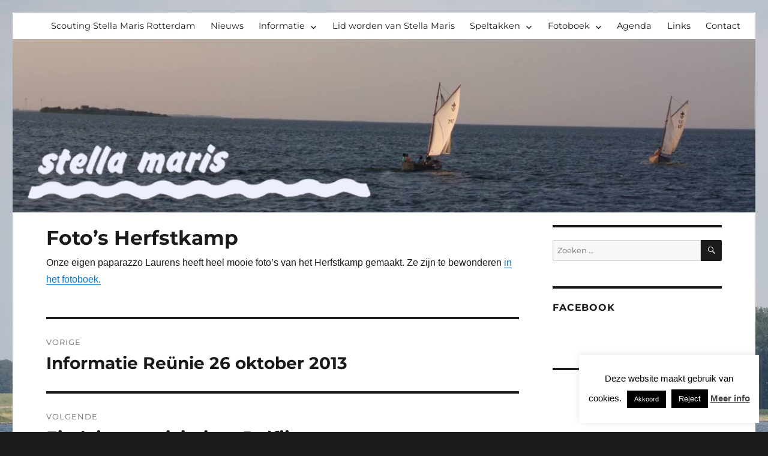

--- FILE ---
content_type: text/html; charset=UTF-8
request_url: https://www.stelmar2.nl/fotos-herfstkamp/
body_size: 15597
content:
<!DOCTYPE html>
<html lang="nl" class="no-js">
<head>
	<meta charset="UTF-8">
	<meta name="viewport" content="width=device-width, initial-scale=1">
	<meta name="apple-mobile-web-app-capable" content="yes">
	<meta name="apple-mobile-web-app-status-bar-style" content="black">
	<link rel="profile" href="http://gmpg.org/xfn/11">
		<script>(function(html){html.className = html.className.replace(/\bno-js\b/,'js')})(document.documentElement);</script>
<title>Foto&#8217;s Herfstkamp &#8211; Stella Maris</title>
    <style>
        #wpadminbar #wp-admin-bar-p404_free_top_button .ab-icon:before {
            content: "\f103";
            color: red;
            top: 2px;
        }
    </style>
<meta name='robots' content='max-image-preview:large' />
<link rel="alternate" type="application/rss+xml" title="Stella Maris &raquo; feed" href="https://www.stelmar2.nl/feed/" />
<link rel="alternate" type="application/rss+xml" title="Stella Maris &raquo; reactiesfeed" href="https://www.stelmar2.nl/comments/feed/" />
<script>
window._wpemojiSettings = {"baseUrl":"https:\/\/s.w.org\/images\/core\/emoji\/14.0.0\/72x72\/","ext":".png","svgUrl":"https:\/\/s.w.org\/images\/core\/emoji\/14.0.0\/svg\/","svgExt":".svg","source":{"concatemoji":"https:\/\/www.stelmar2.nl\/wp-includes\/js\/wp-emoji-release.min.js?ver=6.1.9"}};
/*! This file is auto-generated */
!function(e,a,t){var n,r,o,i=a.createElement("canvas"),p=i.getContext&&i.getContext("2d");function s(e,t){var a=String.fromCharCode,e=(p.clearRect(0,0,i.width,i.height),p.fillText(a.apply(this,e),0,0),i.toDataURL());return p.clearRect(0,0,i.width,i.height),p.fillText(a.apply(this,t),0,0),e===i.toDataURL()}function c(e){var t=a.createElement("script");t.src=e,t.defer=t.type="text/javascript",a.getElementsByTagName("head")[0].appendChild(t)}for(o=Array("flag","emoji"),t.supports={everything:!0,everythingExceptFlag:!0},r=0;r<o.length;r++)t.supports[o[r]]=function(e){if(p&&p.fillText)switch(p.textBaseline="top",p.font="600 32px Arial",e){case"flag":return s([127987,65039,8205,9895,65039],[127987,65039,8203,9895,65039])?!1:!s([55356,56826,55356,56819],[55356,56826,8203,55356,56819])&&!s([55356,57332,56128,56423,56128,56418,56128,56421,56128,56430,56128,56423,56128,56447],[55356,57332,8203,56128,56423,8203,56128,56418,8203,56128,56421,8203,56128,56430,8203,56128,56423,8203,56128,56447]);case"emoji":return!s([129777,127995,8205,129778,127999],[129777,127995,8203,129778,127999])}return!1}(o[r]),t.supports.everything=t.supports.everything&&t.supports[o[r]],"flag"!==o[r]&&(t.supports.everythingExceptFlag=t.supports.everythingExceptFlag&&t.supports[o[r]]);t.supports.everythingExceptFlag=t.supports.everythingExceptFlag&&!t.supports.flag,t.DOMReady=!1,t.readyCallback=function(){t.DOMReady=!0},t.supports.everything||(n=function(){t.readyCallback()},a.addEventListener?(a.addEventListener("DOMContentLoaded",n,!1),e.addEventListener("load",n,!1)):(e.attachEvent("onload",n),a.attachEvent("onreadystatechange",function(){"complete"===a.readyState&&t.readyCallback()})),(e=t.source||{}).concatemoji?c(e.concatemoji):e.wpemoji&&e.twemoji&&(c(e.twemoji),c(e.wpemoji)))}(window,document,window._wpemojiSettings);
</script>
<style>
img.wp-smiley,
img.emoji {
	display: inline !important;
	border: none !important;
	box-shadow: none !important;
	height: 1em !important;
	width: 1em !important;
	margin: 0 0.07em !important;
	vertical-align: -0.1em !important;
	background: none !important;
	padding: 0 !important;
}
</style>
	
<link rel='stylesheet' id='wp-block-library-css' href='https://www.stelmar2.nl/wp-includes/css/dist/block-library/style.min.css?ver=6.1.9' media='all' />
<style id='wp-block-library-theme-inline-css'>
.wp-block-audio figcaption{color:#555;font-size:13px;text-align:center}.is-dark-theme .wp-block-audio figcaption{color:hsla(0,0%,100%,.65)}.wp-block-audio{margin:0 0 1em}.wp-block-code{border:1px solid #ccc;border-radius:4px;font-family:Menlo,Consolas,monaco,monospace;padding:.8em 1em}.wp-block-embed figcaption{color:#555;font-size:13px;text-align:center}.is-dark-theme .wp-block-embed figcaption{color:hsla(0,0%,100%,.65)}.wp-block-embed{margin:0 0 1em}.blocks-gallery-caption{color:#555;font-size:13px;text-align:center}.is-dark-theme .blocks-gallery-caption{color:hsla(0,0%,100%,.65)}.wp-block-image figcaption{color:#555;font-size:13px;text-align:center}.is-dark-theme .wp-block-image figcaption{color:hsla(0,0%,100%,.65)}.wp-block-image{margin:0 0 1em}.wp-block-pullquote{border-top:4px solid;border-bottom:4px solid;margin-bottom:1.75em;color:currentColor}.wp-block-pullquote__citation,.wp-block-pullquote cite,.wp-block-pullquote footer{color:currentColor;text-transform:uppercase;font-size:.8125em;font-style:normal}.wp-block-quote{border-left:.25em solid;margin:0 0 1.75em;padding-left:1em}.wp-block-quote cite,.wp-block-quote footer{color:currentColor;font-size:.8125em;position:relative;font-style:normal}.wp-block-quote.has-text-align-right{border-left:none;border-right:.25em solid;padding-left:0;padding-right:1em}.wp-block-quote.has-text-align-center{border:none;padding-left:0}.wp-block-quote.is-large,.wp-block-quote.is-style-large,.wp-block-quote.is-style-plain{border:none}.wp-block-search .wp-block-search__label{font-weight:700}.wp-block-search__button{border:1px solid #ccc;padding:.375em .625em}:where(.wp-block-group.has-background){padding:1.25em 2.375em}.wp-block-separator.has-css-opacity{opacity:.4}.wp-block-separator{border:none;border-bottom:2px solid;margin-left:auto;margin-right:auto}.wp-block-separator.has-alpha-channel-opacity{opacity:1}.wp-block-separator:not(.is-style-wide):not(.is-style-dots){width:100px}.wp-block-separator.has-background:not(.is-style-dots){border-bottom:none;height:1px}.wp-block-separator.has-background:not(.is-style-wide):not(.is-style-dots){height:2px}.wp-block-table{margin:"0 0 1em 0"}.wp-block-table thead{border-bottom:3px solid}.wp-block-table tfoot{border-top:3px solid}.wp-block-table td,.wp-block-table th{word-break:normal}.wp-block-table figcaption{color:#555;font-size:13px;text-align:center}.is-dark-theme .wp-block-table figcaption{color:hsla(0,0%,100%,.65)}.wp-block-video figcaption{color:#555;font-size:13px;text-align:center}.is-dark-theme .wp-block-video figcaption{color:hsla(0,0%,100%,.65)}.wp-block-video{margin:0 0 1em}.wp-block-template-part.has-background{padding:1.25em 2.375em;margin-top:0;margin-bottom:0}
</style>
<link rel='stylesheet' id='classic-theme-styles-css' href='https://www.stelmar2.nl/wp-includes/css/classic-themes.min.css?ver=1' media='all' />
<style id='global-styles-inline-css'>
body{--wp--preset--color--black: #000000;--wp--preset--color--cyan-bluish-gray: #abb8c3;--wp--preset--color--white: #fff;--wp--preset--color--pale-pink: #f78da7;--wp--preset--color--vivid-red: #cf2e2e;--wp--preset--color--luminous-vivid-orange: #ff6900;--wp--preset--color--luminous-vivid-amber: #fcb900;--wp--preset--color--light-green-cyan: #7bdcb5;--wp--preset--color--vivid-green-cyan: #00d084;--wp--preset--color--pale-cyan-blue: #8ed1fc;--wp--preset--color--vivid-cyan-blue: #0693e3;--wp--preset--color--vivid-purple: #9b51e0;--wp--preset--color--dark-gray: #1a1a1a;--wp--preset--color--medium-gray: #686868;--wp--preset--color--light-gray: #e5e5e5;--wp--preset--color--blue-gray: #4d545c;--wp--preset--color--bright-blue: #007acc;--wp--preset--color--light-blue: #9adffd;--wp--preset--color--dark-brown: #402b30;--wp--preset--color--medium-brown: #774e24;--wp--preset--color--dark-red: #640c1f;--wp--preset--color--bright-red: #ff675f;--wp--preset--color--yellow: #ffef8e;--wp--preset--gradient--vivid-cyan-blue-to-vivid-purple: linear-gradient(135deg,rgba(6,147,227,1) 0%,rgb(155,81,224) 100%);--wp--preset--gradient--light-green-cyan-to-vivid-green-cyan: linear-gradient(135deg,rgb(122,220,180) 0%,rgb(0,208,130) 100%);--wp--preset--gradient--luminous-vivid-amber-to-luminous-vivid-orange: linear-gradient(135deg,rgba(252,185,0,1) 0%,rgba(255,105,0,1) 100%);--wp--preset--gradient--luminous-vivid-orange-to-vivid-red: linear-gradient(135deg,rgba(255,105,0,1) 0%,rgb(207,46,46) 100%);--wp--preset--gradient--very-light-gray-to-cyan-bluish-gray: linear-gradient(135deg,rgb(238,238,238) 0%,rgb(169,184,195) 100%);--wp--preset--gradient--cool-to-warm-spectrum: linear-gradient(135deg,rgb(74,234,220) 0%,rgb(151,120,209) 20%,rgb(207,42,186) 40%,rgb(238,44,130) 60%,rgb(251,105,98) 80%,rgb(254,248,76) 100%);--wp--preset--gradient--blush-light-purple: linear-gradient(135deg,rgb(255,206,236) 0%,rgb(152,150,240) 100%);--wp--preset--gradient--blush-bordeaux: linear-gradient(135deg,rgb(254,205,165) 0%,rgb(254,45,45) 50%,rgb(107,0,62) 100%);--wp--preset--gradient--luminous-dusk: linear-gradient(135deg,rgb(255,203,112) 0%,rgb(199,81,192) 50%,rgb(65,88,208) 100%);--wp--preset--gradient--pale-ocean: linear-gradient(135deg,rgb(255,245,203) 0%,rgb(182,227,212) 50%,rgb(51,167,181) 100%);--wp--preset--gradient--electric-grass: linear-gradient(135deg,rgb(202,248,128) 0%,rgb(113,206,126) 100%);--wp--preset--gradient--midnight: linear-gradient(135deg,rgb(2,3,129) 0%,rgb(40,116,252) 100%);--wp--preset--duotone--dark-grayscale: url('#wp-duotone-dark-grayscale');--wp--preset--duotone--grayscale: url('#wp-duotone-grayscale');--wp--preset--duotone--purple-yellow: url('#wp-duotone-purple-yellow');--wp--preset--duotone--blue-red: url('#wp-duotone-blue-red');--wp--preset--duotone--midnight: url('#wp-duotone-midnight');--wp--preset--duotone--magenta-yellow: url('#wp-duotone-magenta-yellow');--wp--preset--duotone--purple-green: url('#wp-duotone-purple-green');--wp--preset--duotone--blue-orange: url('#wp-duotone-blue-orange');--wp--preset--font-size--small: 13px;--wp--preset--font-size--medium: 20px;--wp--preset--font-size--large: 36px;--wp--preset--font-size--x-large: 42px;--wp--preset--spacing--20: 0.44rem;--wp--preset--spacing--30: 0.67rem;--wp--preset--spacing--40: 1rem;--wp--preset--spacing--50: 1.5rem;--wp--preset--spacing--60: 2.25rem;--wp--preset--spacing--70: 3.38rem;--wp--preset--spacing--80: 5.06rem;}:where(.is-layout-flex){gap: 0.5em;}body .is-layout-flow > .alignleft{float: left;margin-inline-start: 0;margin-inline-end: 2em;}body .is-layout-flow > .alignright{float: right;margin-inline-start: 2em;margin-inline-end: 0;}body .is-layout-flow > .aligncenter{margin-left: auto !important;margin-right: auto !important;}body .is-layout-constrained > .alignleft{float: left;margin-inline-start: 0;margin-inline-end: 2em;}body .is-layout-constrained > .alignright{float: right;margin-inline-start: 2em;margin-inline-end: 0;}body .is-layout-constrained > .aligncenter{margin-left: auto !important;margin-right: auto !important;}body .is-layout-constrained > :where(:not(.alignleft):not(.alignright):not(.alignfull)){max-width: var(--wp--style--global--content-size);margin-left: auto !important;margin-right: auto !important;}body .is-layout-constrained > .alignwide{max-width: var(--wp--style--global--wide-size);}body .is-layout-flex{display: flex;}body .is-layout-flex{flex-wrap: wrap;align-items: center;}body .is-layout-flex > *{margin: 0;}:where(.wp-block-columns.is-layout-flex){gap: 2em;}.has-black-color{color: var(--wp--preset--color--black) !important;}.has-cyan-bluish-gray-color{color: var(--wp--preset--color--cyan-bluish-gray) !important;}.has-white-color{color: var(--wp--preset--color--white) !important;}.has-pale-pink-color{color: var(--wp--preset--color--pale-pink) !important;}.has-vivid-red-color{color: var(--wp--preset--color--vivid-red) !important;}.has-luminous-vivid-orange-color{color: var(--wp--preset--color--luminous-vivid-orange) !important;}.has-luminous-vivid-amber-color{color: var(--wp--preset--color--luminous-vivid-amber) !important;}.has-light-green-cyan-color{color: var(--wp--preset--color--light-green-cyan) !important;}.has-vivid-green-cyan-color{color: var(--wp--preset--color--vivid-green-cyan) !important;}.has-pale-cyan-blue-color{color: var(--wp--preset--color--pale-cyan-blue) !important;}.has-vivid-cyan-blue-color{color: var(--wp--preset--color--vivid-cyan-blue) !important;}.has-vivid-purple-color{color: var(--wp--preset--color--vivid-purple) !important;}.has-black-background-color{background-color: var(--wp--preset--color--black) !important;}.has-cyan-bluish-gray-background-color{background-color: var(--wp--preset--color--cyan-bluish-gray) !important;}.has-white-background-color{background-color: var(--wp--preset--color--white) !important;}.has-pale-pink-background-color{background-color: var(--wp--preset--color--pale-pink) !important;}.has-vivid-red-background-color{background-color: var(--wp--preset--color--vivid-red) !important;}.has-luminous-vivid-orange-background-color{background-color: var(--wp--preset--color--luminous-vivid-orange) !important;}.has-luminous-vivid-amber-background-color{background-color: var(--wp--preset--color--luminous-vivid-amber) !important;}.has-light-green-cyan-background-color{background-color: var(--wp--preset--color--light-green-cyan) !important;}.has-vivid-green-cyan-background-color{background-color: var(--wp--preset--color--vivid-green-cyan) !important;}.has-pale-cyan-blue-background-color{background-color: var(--wp--preset--color--pale-cyan-blue) !important;}.has-vivid-cyan-blue-background-color{background-color: var(--wp--preset--color--vivid-cyan-blue) !important;}.has-vivid-purple-background-color{background-color: var(--wp--preset--color--vivid-purple) !important;}.has-black-border-color{border-color: var(--wp--preset--color--black) !important;}.has-cyan-bluish-gray-border-color{border-color: var(--wp--preset--color--cyan-bluish-gray) !important;}.has-white-border-color{border-color: var(--wp--preset--color--white) !important;}.has-pale-pink-border-color{border-color: var(--wp--preset--color--pale-pink) !important;}.has-vivid-red-border-color{border-color: var(--wp--preset--color--vivid-red) !important;}.has-luminous-vivid-orange-border-color{border-color: var(--wp--preset--color--luminous-vivid-orange) !important;}.has-luminous-vivid-amber-border-color{border-color: var(--wp--preset--color--luminous-vivid-amber) !important;}.has-light-green-cyan-border-color{border-color: var(--wp--preset--color--light-green-cyan) !important;}.has-vivid-green-cyan-border-color{border-color: var(--wp--preset--color--vivid-green-cyan) !important;}.has-pale-cyan-blue-border-color{border-color: var(--wp--preset--color--pale-cyan-blue) !important;}.has-vivid-cyan-blue-border-color{border-color: var(--wp--preset--color--vivid-cyan-blue) !important;}.has-vivid-purple-border-color{border-color: var(--wp--preset--color--vivid-purple) !important;}.has-vivid-cyan-blue-to-vivid-purple-gradient-background{background: var(--wp--preset--gradient--vivid-cyan-blue-to-vivid-purple) !important;}.has-light-green-cyan-to-vivid-green-cyan-gradient-background{background: var(--wp--preset--gradient--light-green-cyan-to-vivid-green-cyan) !important;}.has-luminous-vivid-amber-to-luminous-vivid-orange-gradient-background{background: var(--wp--preset--gradient--luminous-vivid-amber-to-luminous-vivid-orange) !important;}.has-luminous-vivid-orange-to-vivid-red-gradient-background{background: var(--wp--preset--gradient--luminous-vivid-orange-to-vivid-red) !important;}.has-very-light-gray-to-cyan-bluish-gray-gradient-background{background: var(--wp--preset--gradient--very-light-gray-to-cyan-bluish-gray) !important;}.has-cool-to-warm-spectrum-gradient-background{background: var(--wp--preset--gradient--cool-to-warm-spectrum) !important;}.has-blush-light-purple-gradient-background{background: var(--wp--preset--gradient--blush-light-purple) !important;}.has-blush-bordeaux-gradient-background{background: var(--wp--preset--gradient--blush-bordeaux) !important;}.has-luminous-dusk-gradient-background{background: var(--wp--preset--gradient--luminous-dusk) !important;}.has-pale-ocean-gradient-background{background: var(--wp--preset--gradient--pale-ocean) !important;}.has-electric-grass-gradient-background{background: var(--wp--preset--gradient--electric-grass) !important;}.has-midnight-gradient-background{background: var(--wp--preset--gradient--midnight) !important;}.has-small-font-size{font-size: var(--wp--preset--font-size--small) !important;}.has-medium-font-size{font-size: var(--wp--preset--font-size--medium) !important;}.has-large-font-size{font-size: var(--wp--preset--font-size--large) !important;}.has-x-large-font-size{font-size: var(--wp--preset--font-size--x-large) !important;}
.wp-block-navigation a:where(:not(.wp-element-button)){color: inherit;}
:where(.wp-block-columns.is-layout-flex){gap: 2em;}
.wp-block-pullquote{font-size: 1.5em;line-height: 1.6;}
</style>
<link rel='stylesheet' id='cookie-law-info-css' href='https://www.stelmar2.nl/wp-content/plugins/cookie-law-info/legacy/public/css/cookie-law-info-public.css?ver=3.2.10' media='all' />
<link rel='stylesheet' id='cookie-law-info-gdpr-css' href='https://www.stelmar2.nl/wp-content/plugins/cookie-law-info/legacy/public/css/cookie-law-info-gdpr.css?ver=3.2.10' media='all' />
<link rel='stylesheet' id='wsl-widget-css' href='https://www.stelmar2.nl/wp-content/plugins/wordpress-social-login/assets/css/style.css?ver=6.1.9' media='all' />
<link rel='stylesheet' id='cff-css' href='https://www.stelmar2.nl/wp-content/plugins/custom-facebook-feed/assets/css/cff-style.min.css?ver=4.3.2' media='all' />
<link rel='stylesheet' id='sb-font-awesome-css' href='https://www.stelmar2.nl/wp-content/plugins/custom-facebook-feed/assets/css/font-awesome.min.css?ver=4.7.0' media='all' />
<link rel='stylesheet' id='twentysixteen-fonts-css' href='https://www.stelmar2.nl/wp-content/themes/twentysixteen/fonts/merriweather-plus-montserrat-plus-inconsolata.css?ver=20230328' media='all' />
<link rel='stylesheet' id='genericons-css' href='https://www.stelmar2.nl/wp-content/themes/twentysixteen/genericons/genericons.css?ver=20201208' media='all' />
<link rel='stylesheet' id='twentysixteen-style-css' href='https://www.stelmar2.nl/wp-content/themes/stellamaris2/style.css?ver=20250415' media='all' />
<link rel='stylesheet' id='twentysixteen-block-style-css' href='https://www.stelmar2.nl/wp-content/themes/twentysixteen/css/blocks.css?ver=20240817' media='all' />
<!--[if lt IE 10]>
<link rel='stylesheet' id='twentysixteen-ie-css' href='https://www.stelmar2.nl/wp-content/themes/twentysixteen/css/ie.css?ver=20170530' media='all' />
<![endif]-->
<!--[if lt IE 9]>
<link rel='stylesheet' id='twentysixteen-ie8-css' href='https://www.stelmar2.nl/wp-content/themes/twentysixteen/css/ie8.css?ver=20170530' media='all' />
<![endif]-->
<!--[if lt IE 8]>
<link rel='stylesheet' id='twentysixteen-ie7-css' href='https://www.stelmar2.nl/wp-content/themes/twentysixteen/css/ie7.css?ver=20170530' media='all' />
<![endif]-->
<style id='akismet-widget-style-inline-css'>

			.a-stats {
				--akismet-color-mid-green: #357b49;
				--akismet-color-white: #fff;
				--akismet-color-light-grey: #f6f7f7;

				max-width: 350px;
				width: auto;
			}

			.a-stats * {
				all: unset;
				box-sizing: border-box;
			}

			.a-stats strong {
				font-weight: 600;
			}

			.a-stats a.a-stats__link,
			.a-stats a.a-stats__link:visited,
			.a-stats a.a-stats__link:active {
				background: var(--akismet-color-mid-green);
				border: none;
				box-shadow: none;
				border-radius: 8px;
				color: var(--akismet-color-white);
				cursor: pointer;
				display: block;
				font-family: -apple-system, BlinkMacSystemFont, 'Segoe UI', 'Roboto', 'Oxygen-Sans', 'Ubuntu', 'Cantarell', 'Helvetica Neue', sans-serif;
				font-weight: 500;
				padding: 12px;
				text-align: center;
				text-decoration: none;
				transition: all 0.2s ease;
			}

			/* Extra specificity to deal with TwentyTwentyOne focus style */
			.widget .a-stats a.a-stats__link:focus {
				background: var(--akismet-color-mid-green);
				color: var(--akismet-color-white);
				text-decoration: none;
			}

			.a-stats a.a-stats__link:hover {
				filter: brightness(110%);
				box-shadow: 0 4px 12px rgba(0, 0, 0, 0.06), 0 0 2px rgba(0, 0, 0, 0.16);
			}

			.a-stats .count {
				color: var(--akismet-color-white);
				display: block;
				font-size: 1.5em;
				line-height: 1.4;
				padding: 0 13px;
				white-space: nowrap;
			}
		
</style>
<link rel='stylesheet' id='simcal-qtip-css' href='https://www.stelmar2.nl/wp-content/plugins/google-calendar-events/assets/generated/vendor/jquery.qtip.min.css?ver=3.5.3' media='all' />
<link rel='stylesheet' id='simcal-default-calendar-grid-css' href='https://www.stelmar2.nl/wp-content/plugins/google-calendar-events/assets/generated/default-calendar-grid.min.css?ver=3.5.3' media='all' />
<link rel='stylesheet' id='simcal-default-calendar-list-css' href='https://www.stelmar2.nl/wp-content/plugins/google-calendar-events/assets/generated/default-calendar-list.min.css?ver=3.5.3' media='all' />
<link rel='stylesheet' id='photonic-slider-css' href='https://www.stelmar2.nl/wp-content/plugins/photonic/include/ext/splide/splide.min.css?ver=20230614-91854' media='all' />
<link rel='stylesheet' id='photonic-lightbox-css' href='https://www.stelmar2.nl/wp-content/plugins/photonic/include/ext/baguettebox/baguettebox.min.css?ver=20230614-91854' media='all' />
<link rel='stylesheet' id='photonic-css' href='https://www.stelmar2.nl/wp-content/plugins/photonic/include/css/front-end/core/photonic.min.css?ver=20230614-91854' media='all' />
<style id='photonic-inline-css'>
/* Retrieved from saved CSS */
.photonic-panel { background:  rgb(17,17,17)  !important;

	border-top: none;
	border-right: none;
	border-bottom: none;
	border-left: none;
 }
.photonic-flickr-stream .photonic-pad-photosets { margin: 10px; }
.photonic-flickr-stream .photonic-pad-galleries { margin: 10px; }
.photonic-flickr-stream .photonic-pad-photos { padding: 5px 10px; }
.photonic-google-stream .photonic-pad-photos { padding: 5px 15px; }
.photonic-zenfolio-stream .photonic-pad-photos { padding: 5px 10px; }
.photonic-zenfolio-stream .photonic-pad-photosets { margin: 5px 10px; }
.photonic-instagram-stream .photonic-pad-photos { padding: 5px 15px; }
.photonic-smug-stream .photonic-pad-albums { margin: 10px; }
.photonic-smug-stream .photonic-pad-photos { padding: 5px 10px; }
.photonic-random-layout .photonic-thumb { padding: 2px}
.photonic-masonry-layout .photonic-thumb { padding: 2px}
.photonic-mosaic-layout .photonic-thumb { padding: 2px}

</style>
<script src='https://www.stelmar2.nl/wp-includes/js/jquery/jquery.min.js?ver=3.6.1' id='jquery-core-js'></script>
<script src='https://www.stelmar2.nl/wp-includes/js/jquery/jquery-migrate.min.js?ver=3.3.2' id='jquery-migrate-js'></script>
<script id='cookie-law-info-js-extra'>
var Cli_Data = {"nn_cookie_ids":[],"cookielist":[],"non_necessary_cookies":[],"ccpaEnabled":"","ccpaRegionBased":"","ccpaBarEnabled":"","strictlyEnabled":["necessary","obligatoire"],"ccpaType":"gdpr","js_blocking":"","custom_integration":"","triggerDomRefresh":"","secure_cookies":""};
var cli_cookiebar_settings = {"animate_speed_hide":"500","animate_speed_show":"500","background":"#fff","border":"#444","border_on":"","button_1_button_colour":"#000","button_1_button_hover":"#000000","button_1_link_colour":"#fff","button_1_as_button":"1","button_1_new_win":"","button_2_button_colour":"#333","button_2_button_hover":"#292929","button_2_link_colour":"#444","button_2_as_button":"","button_2_hidebar":"","button_3_button_colour":"#000","button_3_button_hover":"#000000","button_3_link_colour":"#fff","button_3_as_button":"1","button_3_new_win":"","button_4_button_colour":"#000","button_4_button_hover":"#000000","button_4_link_colour":"#fff","button_4_as_button":"1","button_7_button_colour":"#61a229","button_7_button_hover":"#4e8221","button_7_link_colour":"#fff","button_7_as_button":"1","button_7_new_win":"","font_family":"inherit","header_fix":"","notify_animate_hide":"","notify_animate_show":"","notify_div_id":"#cookie-law-info-bar","notify_position_horizontal":"right","notify_position_vertical":"bottom","scroll_close":"","scroll_close_reload":"","accept_close_reload":"","reject_close_reload":"","showagain_tab":"","showagain_background":"#fff","showagain_border":"#000","showagain_div_id":"#cookie-law-info-again","showagain_x_position":"0px","text":"#000","show_once_yn":"","show_once":"10000","logging_on":"","as_popup":"","popup_overlay":"1","bar_heading_text":"","cookie_bar_as":"widget","popup_showagain_position":"bottom-right","widget_position":"right"};
var log_object = {"ajax_url":"https:\/\/www.stelmar2.nl\/wp-admin\/admin-ajax.php"};
</script>
<script src='https://www.stelmar2.nl/wp-content/plugins/cookie-law-info/legacy/public/js/cookie-law-info-public.js?ver=3.2.10' id='cookie-law-info-js'></script>
<!--[if lt IE 9]>
<script src='https://www.stelmar2.nl/wp-content/themes/twentysixteen/js/html5.js?ver=3.7.3' id='twentysixteen-html5-js'></script>
<![endif]-->
<link rel="https://api.w.org/" href="https://www.stelmar2.nl/wp-json/" /><link rel="alternate" type="application/json" href="https://www.stelmar2.nl/wp-json/wp/v2/posts/1439" /><link rel="EditURI" type="application/rsd+xml" title="RSD" href="https://www.stelmar2.nl/xmlrpc.php?rsd" />
<link rel="wlwmanifest" type="application/wlwmanifest+xml" href="https://www.stelmar2.nl/wp-includes/wlwmanifest.xml" />
<meta name="generator" content="WordPress 6.1.9" />
<link rel="canonical" href="https://www.stelmar2.nl/fotos-herfstkamp/" />
<link rel='shortlink' href='https://www.stelmar2.nl/?p=1439' />
<link rel="alternate" type="application/json+oembed" href="https://www.stelmar2.nl/wp-json/oembed/1.0/embed?url=https%3A%2F%2Fwww.stelmar2.nl%2Ffotos-herfstkamp%2F" />
<link rel="alternate" type="text/xml+oembed" href="https://www.stelmar2.nl/wp-json/oembed/1.0/embed?url=https%3A%2F%2Fwww.stelmar2.nl%2Ffotos-herfstkamp%2F&#038;format=xml" />
<style> .entry-footer .byline{ display:none !important; } </style><style> .entry-meta .byline{ display:none !important; } </style><style> .entry-footer .posted-on{ display:none !important; } </style><style> .entry-meta .entry-date{ display:none !important; } </style><style> .entry-meta .date{ display:none !important; } </style><style> .entry-footer .cat-links{ display:none !important; } </style><style> .entry-meta .cat-links{ display:none !important; } </style><style> .entry-meta .categories-links{ display:none !important; } </style><style> .entry-footer .comments-link{ display:none !important; } </style><style> .entry-meta .comments-link{ display:none !important; } </style><style> .entry-footer .edit-link{ display:none !important; } </style><style> .entry-meta .edit-link{ display:none !important; } </style>		<style type="text/css" id="twentysixteen-header-css">
		.site-branding {
			margin: 0 auto 0 0;
		}

		.site-branding .site-title,
		.site-description {
			clip-path: inset(50%);
			position: absolute;
		}
		</style>
		<style id="custom-background-css">
body.custom-background { background-image: url("https://www.stelmar2.nl/wp-content/uploads/IMG_4782.CR2_-4.jpg"); background-position: left top; background-size: auto; background-repeat: repeat; background-attachment: fixed; }
</style>
	<link rel="icon" href="https://www.stelmar2.nl/wp-content/uploads/cropped-Untitled-32x32.png" sizes="32x32" />
<link rel="icon" href="https://www.stelmar2.nl/wp-content/uploads/cropped-Untitled-192x192.png" sizes="192x192" />
<link rel="apple-touch-icon" href="https://www.stelmar2.nl/wp-content/uploads/cropped-Untitled-180x180.png" />
<meta name="msapplication-TileImage" content="https://www.stelmar2.nl/wp-content/uploads/cropped-Untitled-270x270.png" />
		<style id="wp-custom-css">
			/*
Welkom bij aangepaste CSS!

Om te zien hoe CSS in elkaar steekt, ga je naar http://wp.me/PEmnE-Bt
*/		</style>
		</head>

<body class="post-template-default single single-post postid-1439 single-format-standard custom-background wp-embed-responsive custom-background-image group-blog">

<div id="fb-root"></div>
<script>(function(d, s, id) {
  var js, fjs = d.getElementsByTagName(s)[0];
  if (d.getElementById(id)) return;
  js = d.createElement(s); js.id = id;
  js.src = "//connect.facebook.net/nl_NL/sdk.js#xfbml=1&version=v2.5&appId=351240101656087";
  fjs.parentNode.insertBefore(js, fjs);
}(document, 'script', 'facebook-jssdk'));</script>

<div id="page" class="site">
	<div class="site-inner">
		<a class="skip-link screen-reader-text" href="#content">Ga naar de inhoud</a>

		<header id="masthead" class="site-header" role="banner">
			<div class="site-header-main">
				<div class="site-branding">
											<p class="site-title"><a href="https://www.stelmar2.nl/" rel="home">Stella Maris</a></p>
											<p class="site-description">Scoutinggroep Stella Maris Rotterdam</p>
									</div><!-- .site-branding -->

									<button id="menu-toggle" class="menu-toggle">Menu</button>

					<div id="site-header-menu" class="site-header-menu">
													<nav id="site-navigation" class="main-navigation" role="navigation" aria-label="Primair menu">
								<div class="menu-standaard-container"><ul id="menu-standaard" class="primary-menu"><li id="menu-item-3387" class="menu-item menu-item-type-post_type menu-item-object-page menu-item-home menu-item-3387"><a href="https://www.stelmar2.nl/">Scouting Stella Maris Rotterdam</a></li>
<li id="menu-item-3403" class="menu-item menu-item-type-taxonomy menu-item-object-category current-post-ancestor current-menu-parent current-post-parent menu-item-3403"><a href="https://www.stelmar2.nl/category/nieuws/">Nieuws</a></li>
<li id="menu-item-3388" class="menu-item menu-item-type-post_type menu-item-object-page menu-item-has-children menu-item-3388"><a href="https://www.stelmar2.nl/informatie/">Informatie</a>
<ul class="sub-menu">
	<li id="menu-item-3389" class="menu-item menu-item-type-post_type menu-item-object-page menu-item-has-children menu-item-3389"><a href="https://www.stelmar2.nl/informatie/gebouw/">Gebouw en verhuur</a>
	<ul class="sub-menu">
		<li id="menu-item-3538" class="menu-item menu-item-type-post_type menu-item-object-page menu-item-3538"><a href="https://www.stelmar2.nl/informatie/gebouw/">Gebouw en verhuur</a></li>
		<li id="menu-item-3537" class="menu-item menu-item-type-post_type menu-item-object-page menu-item-3537"><a href="https://www.stelmar2.nl/faq-verhuur/">FAQ – verhuur</a></li>
	</ul>
</li>
	<li id="menu-item-3390" class="menu-item menu-item-type-post_type menu-item-object-page menu-item-3390"><a href="https://www.stelmar2.nl/informatie/staf-en-bestuur/">Staf en bestuur</a></li>
	<li id="menu-item-3391" class="menu-item menu-item-type-post_type menu-item-object-page menu-item-has-children menu-item-3391"><a href="https://www.stelmar2.nl/informatie/vloot/">Vloot</a>
	<ul class="sub-menu">
		<li id="menu-item-3392" class="menu-item menu-item-type-post_type menu-item-object-page menu-item-3392"><a href="https://www.stelmar2.nl/informatie/vloot/motorboten/">Motorboten</a></li>
		<li id="menu-item-3393" class="menu-item menu-item-type-post_type menu-item-object-page menu-item-3393"><a href="https://www.stelmar2.nl/informatie/vloot/stelmar-2/">Stelmar II</a></li>
		<li id="menu-item-3394" class="menu-item menu-item-type-post_type menu-item-object-page menu-item-3394"><a href="https://www.stelmar2.nl/informatie/vloot/zeilboten/">Zeilboten</a></li>
	</ul>
</li>
	<li id="menu-item-3395" class="menu-item menu-item-type-post_type menu-item-object-page menu-item-has-children menu-item-3395"><a href="https://www.stelmar2.nl/informatie/geschiedenis/">Geschiedenis</a>
	<ul class="sub-menu">
		<li id="menu-item-3399" class="menu-item menu-item-type-post_type menu-item-object-page menu-item-3399"><a href="https://www.stelmar2.nl/informatie/geschiedenis/overzicht/">Overzicht</a></li>
		<li id="menu-item-3409" class="menu-item menu-item-type-taxonomy menu-item-object-category menu-item-3409"><a href="https://www.stelmar2.nl/category/stelmar/">Verbouwing M.S. Stelmar II</a></li>
		<li id="menu-item-3397" class="menu-item menu-item-type-post_type menu-item-object-page menu-item-3397"><a href="https://www.stelmar2.nl/informatie/geschiedenis/oorkonde/">Oorkonde</a></li>
		<li id="menu-item-3398" class="menu-item menu-item-type-post_type menu-item-object-page menu-item-3398"><a href="https://www.stelmar2.nl/informatie/geschiedenis/opening-van-het-nieuwe-groepshuis/">Opening van het nieuwe groepshuis</a></li>
		<li id="menu-item-3400" class="menu-item menu-item-type-post_type menu-item-object-page menu-item-3400"><a href="https://www.stelmar2.nl/informatie/geschiedenis/uniform-das-en-vlag/">Uniform, das en vlag</a></li>
		<li id="menu-item-3396" class="menu-item menu-item-type-post_type menu-item-object-page menu-item-3396"><a href="https://www.stelmar2.nl/informatie/geschiedenis/groepslied/">Groepslied</a></li>
		<li id="menu-item-3401" class="menu-item menu-item-type-post_type menu-item-object-page menu-item-3401"><a href="https://www.stelmar2.nl/informatie/geschiedenis/voormalige-boten-van-stella/">Voormalige boten van Stella</a></li>
	</ul>
</li>
	<li id="menu-item-3426" class="menu-item menu-item-type-post_type menu-item-object-page menu-item-3426"><a href="https://www.stelmar2.nl/de-ouwe-bak/">De Ouwe Bak</a></li>
	<li id="menu-item-3425" class="menu-item menu-item-type-post_type menu-item-object-page menu-item-3425"><a href="https://www.stelmar2.nl/informatie/vog-en-gedragscode/">VOG en gedragscode</a></li>
</ul>
</li>
<li id="menu-item-3402" class="menu-item menu-item-type-post_type menu-item-object-page menu-item-3402"><a href="https://www.stelmar2.nl/informatie/lid-worden/">Lid worden van Stella Maris</a></li>
<li id="menu-item-3404" class="menu-item menu-item-type-post_type menu-item-object-page menu-item-has-children menu-item-3404"><a href="https://www.stelmar2.nl/speltakken/">Speltakken</a>
<ul class="sub-menu">
	<li id="menu-item-3405" class="menu-item menu-item-type-post_type menu-item-object-page menu-item-3405"><a href="https://www.stelmar2.nl/speltakken/dolfijnen/">Dolfijnen</a></li>
	<li id="menu-item-3406" class="menu-item menu-item-type-post_type menu-item-object-page menu-item-3406"><a href="https://www.stelmar2.nl/speltakken/junioren/">Junioren</a></li>
	<li id="menu-item-3408" class="menu-item menu-item-type-post_type menu-item-object-page menu-item-3408"><a href="https://www.stelmar2.nl/speltakken/tuig/">Tuig</a></li>
	<li id="menu-item-3407" class="menu-item menu-item-type-post_type menu-item-object-page menu-item-3407"><a href="https://www.stelmar2.nl/speltakken/loodsen/">Loodsen</a></li>
</ul>
</li>
<li id="menu-item-3413" class="menu-item menu-item-type-post_type menu-item-object-page menu-item-has-children menu-item-3413"><a href="https://www.stelmar2.nl/fotoboek/">Fotoboek</a>
<ul class="sub-menu">
	<li id="menu-item-3435" class="menu-item menu-item-type-post_type menu-item-object-page menu-item-3435"><a href="https://www.stelmar2.nl/fotoboek-2/">Fotoboek!</a></li>
	<li id="menu-item-3414" class="menu-item menu-item-type-post_type menu-item-object-page menu-item-3414"><a href="https://www.stelmar2.nl/fotoboek/actiebeelden/">Actiebeelden</a></li>
</ul>
</li>
<li id="menu-item-3415" class="menu-item menu-item-type-post_type menu-item-object-page menu-item-3415"><a href="https://www.stelmar2.nl/agenda/">Agenda</a></li>
<li id="menu-item-3417" class="menu-item menu-item-type-post_type menu-item-object-page menu-item-3417"><a href="https://www.stelmar2.nl/links/">Links</a></li>
<li id="menu-item-3416" class="menu-item menu-item-type-post_type menu-item-object-page menu-item-3416"><a href="https://www.stelmar2.nl/contact/">Contact</a></li>
</ul></div>							</nav><!-- .main-navigation -->
						
											</div><!-- .site-header-menu -->
							</div><!-- .site-header-main -->

											<div class="header-image">
					<a href="https://www.stelmar2.nl/" rel="home">
						<img src="https://www.stelmar2.nl/wp-content/uploads/cropped-13767257_1253938691285216_8785227442278760768_o.jpg" srcset="https://www.stelmar2.nl/wp-content/uploads/cropped-13767257_1253938691285216_8785227442278760768_o-300x70.jpg 300w, https://www.stelmar2.nl/wp-content/uploads/cropped-13767257_1253938691285216_8785227442278760768_o-768x179.jpg 768w, https://www.stelmar2.nl/wp-content/uploads/cropped-13767257_1253938691285216_8785227442278760768_o-1024x239.jpg 1024w, https://www.stelmar2.nl/wp-content/uploads/cropped-13767257_1253938691285216_8785227442278760768_o.jpg 1200w" sizes="(max-width: 709px) 85vw, (max-width: 909px) 81vw, (max-width: 1362px) 88vw, 1200px" width="100%" height="280" alt="Stella Maris"><img src="http://www.stelmar2.nl/wp-content/uploads/watermerk4.png" class="stella-watermerk" />
</a>
					</div><!-- .header-image -->
			
		</header><!-- .site-header -->

		<div id="content" class="site-content">
<div id="primary" class="content-area">
	<main id="main" class="site-main">
		
<article id="post-1439" class="post-1439 post type-post status-publish format-standard hentry category-nieuws">
	<header class="entry-header">
		<h1 class="entry-title">Foto&#8217;s Herfstkamp</h1>	</header><!-- .entry-header -->

	
	
	<div class="entry-content">
		<p>Onze eigen paparazzo Laurens heeft heel mooie foto&#8217;s van het Herfstkamp gemaakt. Ze zijn te bewonderen <a href="http://stelmar2.nl/fotoboek">in het fotoboek.</a></p>
	</div><!-- .entry-content -->

	<footer class="entry-footer">
		<span class="byline"><span class="screen-reader-text">Auteur </span><span class="author vcard"><a class="url fn n" href="https://www.stelmar2.nl/author/chiel/">Chiel Melsert</a></span></span><span class="posted-on"><span class="screen-reader-text">Geplaatst op </span><a href="https://www.stelmar2.nl/fotos-herfstkamp/" rel="bookmark"><time class="entry-date published updated" datetime="2013-11-18T15:19:33+01:00">18 november 2013</time></a></span><span class="cat-links"><span class="screen-reader-text">Categorieën </span><a href="https://www.stelmar2.nl/category/nieuws/" rel="category tag">Nieuws</a></span>			</footer><!-- .entry-footer -->
</article><!-- #post-1439 -->

	<nav class="navigation post-navigation" aria-label="Berichten">
		<h2 class="screen-reader-text">Bericht navigatie</h2>
		<div class="nav-links"><div class="nav-previous"><a href="https://www.stelmar2.nl/informatie-reunie-26-oktober-2013/" rel="prev"><span class="meta-nav" aria-hidden="true">Vorige</span> <span class="screen-reader-text">Vorig bericht:</span> <span class="post-title">Informatie Reünie 26 oktober 2013</span></a></div><div class="nav-next"><a href="https://www.stelmar2.nl/eindejaarsactiviteiten-dolfijnen/" rel="next"><span class="meta-nav" aria-hidden="true">Volgende</span> <span class="screen-reader-text">Volgend bericht:</span> <span class="post-title">Eindejaarsactiviteiten Dolfijnen</span></a></div></div>
	</nav>
	</main><!-- .site-main -->

	<aside id="content-bottom-widgets" class="content-bottom-widgets">
			<div class="widget-area">
			<section id="block-7" class="widget widget_block">
<div class="is-layout-flex wp-container-4 wp-block-columns">
<div class="is-layout-flow wp-block-column">
<h1><a href="https://www.stelmar2.nl/speltakken/dolfijnen/">Dolfijnen</a></h1>



<p>De Dolfijnen zijn de kinderen op Stella Maris in de leeftijd van 7-11 jaar. Zoals je kunt zien op de foto hiernaast zijn we een gezellige, leuke groep met jongens en meiden. Iedere zaterdagmorgen gaan we samen met de staf leuke dingen doen. We doen bosspellen zoals levend stratego, het smokkelspel, vlaggenroof en speurtochten.</p>



<p></p>
</div>



<div class="is-layout-flow wp-block-column">
<h1><a href="https://www.stelmar2.nl/speltakken/junioren/">Junioren</a></h1>



<p>Als je tussen de 11 en de 15 bent kom je bij de Junioren. Bij de Junioren ben je al een stuk zelfstandiger actief dan bij de Dolfijnen. Bovendien zal verreweg het grootste deel van het programma zich op het water afspelen. e komt in een zogenaamde bak met ongeveer vijf leeftijdsgenoten. Dit betekent dat je met hen een bepaalde boot bemant.&nbsp;</p>
</div>



<div class="is-layout-flow wp-block-column">
<h1><a href="https://www.stelmar2.nl/speltakken/tuig/">Tuig</a></h1>



<p>Na de Junioren komt het zogenaamde Tuig. Bij het Tuig maak je zelf je programma’s, en bepaal je dus steeds meer zelf hoe je de opkomsten invult. Van hun Staflid krijgt het Tuig dan ook geen leiding, maar begeleiding. Nu je al een aantal jaar in een vlet hebt gezeild, is het tijd voor iets anders: het Tuig zeilt in een lelieschouw, een wat grotere stalen zeilboot.&nbsp;</p>
</div>
</div>
</section><section id="block-11" class="widget widget_block">
<div class="is-layout-flex wp-container-7 wp-block-columns">
<div class="is-layout-flow wp-block-column"></div>



<div class="is-layout-flow wp-block-column"></div>
</div>
</section>		</div><!-- .widget-area -->
	
	</aside><!-- .content-bottom-widgets -->

</div><!-- .content-area -->


	<aside id="secondary" class="sidebar widget-area">
		<section id="search-4" class="widget widget_search">
<form role="search" method="get" class="search-form" action="https://www.stelmar2.nl/">
	<label>
		<span class="screen-reader-text">
			Zoeken naar:		</span>
		<input type="search" class="search-field" placeholder="Zoeken &hellip;" value="" name="s" />
	</label>
	<button type="submit" class="search-submit"><span class="screen-reader-text">
		Zoeken	</span></button>
</form>
</section><section id="text-3" class="widget widget_text"><h2 class="widget-title">Facebook</h2>			<div class="textwidget"><div class="fb-page" data-href="https://www.facebook.com/StellaMarisRotterdam/" data-tabs="timeline" data-small-header="true" data-adapt-container-width="false" data-hide-cover="true" data-show-facepile="true"><div class="fb-xfbml-parse-ignore"><blockquote cite="https://www.facebook.com/StellaMarisRotterdam/"><a href="https://www.facebook.com/StellaMarisRotterdam/">Scoutinggroep Stella Maris</a></blockquote></div></div></div>
		</section><section id="block-3" class="widget widget_block"></section>	</aside><!-- .sidebar .widget-area -->

		</div><!-- .site-content -->

		<footer id="colophon" class="site-footer" role="contentinfo">
							<nav class="main-navigation" role="navigation" aria-label="Footer primaire menu">
					<div class="menu-standaard-container"><ul id="menu-standaard-1" class="primary-menu"><li class="menu-item menu-item-type-post_type menu-item-object-page menu-item-home menu-item-3387"><a href="https://www.stelmar2.nl/">Scouting Stella Maris Rotterdam</a></li>
<li class="menu-item menu-item-type-taxonomy menu-item-object-category current-post-ancestor current-menu-parent current-post-parent menu-item-3403"><a href="https://www.stelmar2.nl/category/nieuws/">Nieuws</a></li>
<li class="menu-item menu-item-type-post_type menu-item-object-page menu-item-has-children menu-item-3388"><a href="https://www.stelmar2.nl/informatie/">Informatie</a>
<ul class="sub-menu">
	<li class="menu-item menu-item-type-post_type menu-item-object-page menu-item-has-children menu-item-3389"><a href="https://www.stelmar2.nl/informatie/gebouw/">Gebouw en verhuur</a>
	<ul class="sub-menu">
		<li class="menu-item menu-item-type-post_type menu-item-object-page menu-item-3538"><a href="https://www.stelmar2.nl/informatie/gebouw/">Gebouw en verhuur</a></li>
		<li class="menu-item menu-item-type-post_type menu-item-object-page menu-item-3537"><a href="https://www.stelmar2.nl/faq-verhuur/">FAQ – verhuur</a></li>
	</ul>
</li>
	<li class="menu-item menu-item-type-post_type menu-item-object-page menu-item-3390"><a href="https://www.stelmar2.nl/informatie/staf-en-bestuur/">Staf en bestuur</a></li>
	<li class="menu-item menu-item-type-post_type menu-item-object-page menu-item-has-children menu-item-3391"><a href="https://www.stelmar2.nl/informatie/vloot/">Vloot</a>
	<ul class="sub-menu">
		<li class="menu-item menu-item-type-post_type menu-item-object-page menu-item-3392"><a href="https://www.stelmar2.nl/informatie/vloot/motorboten/">Motorboten</a></li>
		<li class="menu-item menu-item-type-post_type menu-item-object-page menu-item-3393"><a href="https://www.stelmar2.nl/informatie/vloot/stelmar-2/">Stelmar II</a></li>
		<li class="menu-item menu-item-type-post_type menu-item-object-page menu-item-3394"><a href="https://www.stelmar2.nl/informatie/vloot/zeilboten/">Zeilboten</a></li>
	</ul>
</li>
	<li class="menu-item menu-item-type-post_type menu-item-object-page menu-item-has-children menu-item-3395"><a href="https://www.stelmar2.nl/informatie/geschiedenis/">Geschiedenis</a>
	<ul class="sub-menu">
		<li class="menu-item menu-item-type-post_type menu-item-object-page menu-item-3399"><a href="https://www.stelmar2.nl/informatie/geschiedenis/overzicht/">Overzicht</a></li>
		<li class="menu-item menu-item-type-taxonomy menu-item-object-category menu-item-3409"><a href="https://www.stelmar2.nl/category/stelmar/">Verbouwing M.S. Stelmar II</a></li>
		<li class="menu-item menu-item-type-post_type menu-item-object-page menu-item-3397"><a href="https://www.stelmar2.nl/informatie/geschiedenis/oorkonde/">Oorkonde</a></li>
		<li class="menu-item menu-item-type-post_type menu-item-object-page menu-item-3398"><a href="https://www.stelmar2.nl/informatie/geschiedenis/opening-van-het-nieuwe-groepshuis/">Opening van het nieuwe groepshuis</a></li>
		<li class="menu-item menu-item-type-post_type menu-item-object-page menu-item-3400"><a href="https://www.stelmar2.nl/informatie/geschiedenis/uniform-das-en-vlag/">Uniform, das en vlag</a></li>
		<li class="menu-item menu-item-type-post_type menu-item-object-page menu-item-3396"><a href="https://www.stelmar2.nl/informatie/geschiedenis/groepslied/">Groepslied</a></li>
		<li class="menu-item menu-item-type-post_type menu-item-object-page menu-item-3401"><a href="https://www.stelmar2.nl/informatie/geschiedenis/voormalige-boten-van-stella/">Voormalige boten van Stella</a></li>
	</ul>
</li>
	<li class="menu-item menu-item-type-post_type menu-item-object-page menu-item-3426"><a href="https://www.stelmar2.nl/de-ouwe-bak/">De Ouwe Bak</a></li>
	<li class="menu-item menu-item-type-post_type menu-item-object-page menu-item-3425"><a href="https://www.stelmar2.nl/informatie/vog-en-gedragscode/">VOG en gedragscode</a></li>
</ul>
</li>
<li class="menu-item menu-item-type-post_type menu-item-object-page menu-item-3402"><a href="https://www.stelmar2.nl/informatie/lid-worden/">Lid worden van Stella Maris</a></li>
<li class="menu-item menu-item-type-post_type menu-item-object-page menu-item-has-children menu-item-3404"><a href="https://www.stelmar2.nl/speltakken/">Speltakken</a>
<ul class="sub-menu">
	<li class="menu-item menu-item-type-post_type menu-item-object-page menu-item-3405"><a href="https://www.stelmar2.nl/speltakken/dolfijnen/">Dolfijnen</a></li>
	<li class="menu-item menu-item-type-post_type menu-item-object-page menu-item-3406"><a href="https://www.stelmar2.nl/speltakken/junioren/">Junioren</a></li>
	<li class="menu-item menu-item-type-post_type menu-item-object-page menu-item-3408"><a href="https://www.stelmar2.nl/speltakken/tuig/">Tuig</a></li>
	<li class="menu-item menu-item-type-post_type menu-item-object-page menu-item-3407"><a href="https://www.stelmar2.nl/speltakken/loodsen/">Loodsen</a></li>
</ul>
</li>
<li class="menu-item menu-item-type-post_type menu-item-object-page menu-item-has-children menu-item-3413"><a href="https://www.stelmar2.nl/fotoboek/">Fotoboek</a>
<ul class="sub-menu">
	<li class="menu-item menu-item-type-post_type menu-item-object-page menu-item-3435"><a href="https://www.stelmar2.nl/fotoboek-2/">Fotoboek!</a></li>
	<li class="menu-item menu-item-type-post_type menu-item-object-page menu-item-3414"><a href="https://www.stelmar2.nl/fotoboek/actiebeelden/">Actiebeelden</a></li>
</ul>
</li>
<li class="menu-item menu-item-type-post_type menu-item-object-page menu-item-3415"><a href="https://www.stelmar2.nl/agenda/">Agenda</a></li>
<li class="menu-item menu-item-type-post_type menu-item-object-page menu-item-3417"><a href="https://www.stelmar2.nl/links/">Links</a></li>
<li class="menu-item menu-item-type-post_type menu-item-object-page menu-item-3416"><a href="https://www.stelmar2.nl/contact/">Contact</a></li>
</ul></div>				</nav><!-- .main-navigation -->
			
					</footer><!-- .site-footer -->
	</div><!-- .site-inner -->
</div><!-- .site -->

<!--googleoff: all--><div id="cookie-law-info-bar" data-nosnippet="true"><span>Deze website maakt gebruik van cookies. <a role='button' data-cli_action="accept" id="cookie_action_close_header" class="small cli-plugin-button cli-plugin-main-button cookie_action_close_header cli_action_button wt-cli-accept-btn" style="display:inline-block">Akkoord</a> <a role='button' id="cookie_action_close_header_reject" class="medium cli-plugin-button cli-plugin-main-button cookie_action_close_header_reject cli_action_button wt-cli-reject-btn" data-cli_action="reject">Reject</a> <a href="http://www.stelmar2.nl/privacy-en-cookiebeleid/" id="CONSTANT_OPEN_URL" target="_blank" class="cli-plugin-main-link" style="display:inline-block">Meer info</a></span></div><div id="cookie-law-info-again" style="display:none" data-nosnippet="true"><span id="cookie_hdr_showagain">Privacy- en cookiebeleid</span></div><div class="cli-modal" data-nosnippet="true" id="cliSettingsPopup" tabindex="-1" role="dialog" aria-labelledby="cliSettingsPopup" aria-hidden="true">
  <div class="cli-modal-dialog" role="document">
	<div class="cli-modal-content cli-bar-popup">
		  <button type="button" class="cli-modal-close" id="cliModalClose">
			<svg class="" viewBox="0 0 24 24"><path d="M19 6.41l-1.41-1.41-5.59 5.59-5.59-5.59-1.41 1.41 5.59 5.59-5.59 5.59 1.41 1.41 5.59-5.59 5.59 5.59 1.41-1.41-5.59-5.59z"></path><path d="M0 0h24v24h-24z" fill="none"></path></svg>
			<span class="wt-cli-sr-only">Sluiten</span>
		  </button>
		  <div class="cli-modal-body">
			<div class="cli-container-fluid cli-tab-container">
	<div class="cli-row">
		<div class="cli-col-12 cli-align-items-stretch cli-px-0">
			<div class="cli-privacy-overview">
				<h4>Privacy Overview</h4>				<div class="cli-privacy-content">
					<div class="cli-privacy-content-text">This website uses cookies to improve your experience while you navigate through the website. Out of these cookies, the cookies that are categorized as necessary are stored on your browser as they are essential for the working of basic functionalities of the website. We also use third-party cookies that help us analyze and understand how you use this website. These cookies will be stored in your browser only with your consent. You also have the option to opt-out of these cookies. But opting out of some of these cookies may have an effect on your browsing experience.</div>
				</div>
				<a class="cli-privacy-readmore" aria-label="Meer weergeven" role="button" data-readmore-text="Meer weergeven" data-readless-text="Minder weergeven"></a>			</div>
		</div>
		<div class="cli-col-12 cli-align-items-stretch cli-px-0 cli-tab-section-container">
												<div class="cli-tab-section">
						<div class="cli-tab-header">
							<a role="button" tabindex="0" class="cli-nav-link cli-settings-mobile" data-target="necessary" data-toggle="cli-toggle-tab">
								Necessary							</a>
															<div class="wt-cli-necessary-checkbox">
									<input type="checkbox" class="cli-user-preference-checkbox"  id="wt-cli-checkbox-necessary" data-id="checkbox-necessary" checked="checked"  />
									<label class="form-check-label" for="wt-cli-checkbox-necessary">Necessary</label>
								</div>
								<span class="cli-necessary-caption">Altijd ingeschakeld</span>
													</div>
						<div class="cli-tab-content">
							<div class="cli-tab-pane cli-fade" data-id="necessary">
								<div class="wt-cli-cookie-description">
									Necessary cookies are absolutely essential for the website to function properly. This category only includes cookies that ensures basic functionalities and security features of the website. These cookies do not store any personal information.								</div>
							</div>
						</div>
					</div>
																	<div class="cli-tab-section">
						<div class="cli-tab-header">
							<a role="button" tabindex="0" class="cli-nav-link cli-settings-mobile" data-target="non-necessary" data-toggle="cli-toggle-tab">
								Non-necessary							</a>
															<div class="cli-switch">
									<input type="checkbox" id="wt-cli-checkbox-non-necessary" class="cli-user-preference-checkbox"  data-id="checkbox-non-necessary" checked='checked' />
									<label for="wt-cli-checkbox-non-necessary" class="cli-slider" data-cli-enable="Ingeschakeld" data-cli-disable="Uitgeschakeld"><span class="wt-cli-sr-only">Non-necessary</span></label>
								</div>
													</div>
						<div class="cli-tab-content">
							<div class="cli-tab-pane cli-fade" data-id="non-necessary">
								<div class="wt-cli-cookie-description">
									Any cookies that may not be particularly necessary for the website to function and is used specifically to collect user personal data via analytics, ads, other embedded contents are termed as non-necessary cookies. It is mandatory to procure user consent prior to running these cookies on your website.								</div>
							</div>
						</div>
					</div>
										</div>
	</div>
</div>
		  </div>
		  <div class="cli-modal-footer">
			<div class="wt-cli-element cli-container-fluid cli-tab-container">
				<div class="cli-row">
					<div class="cli-col-12 cli-align-items-stretch cli-px-0">
						<div class="cli-tab-footer wt-cli-privacy-overview-actions">
						
															<a id="wt-cli-privacy-save-btn" role="button" tabindex="0" data-cli-action="accept" class="wt-cli-privacy-btn cli_setting_save_button wt-cli-privacy-accept-btn cli-btn">OPSLAAN &amp; ACCEPTEREN</a>
													</div>
						
					</div>
				</div>
			</div>
		</div>
	</div>
  </div>
</div>
<div class="cli-modal-backdrop cli-fade cli-settings-overlay"></div>
<div class="cli-modal-backdrop cli-fade cli-popupbar-overlay"></div>
<!--googleon: all--><!-- Custom Facebook Feed JS -->
<script type="text/javascript">var cffajaxurl = "https://www.stelmar2.nl/wp-admin/admin-ajax.php";
var cfflinkhashtags = "true";
</script>
<style id='core-block-supports-inline-css'>
.wp-block-columns.wp-container-4,.wp-block-columns.wp-container-7{flex-wrap:nowrap;}
</style>
<script src='https://www.stelmar2.nl/wp-content/plugins/custom-facebook-feed/assets/js/cff-scripts.min.js?ver=4.3.2' id='cffscripts-js'></script>
<script id='twentysixteen-script-js-extra'>
var screenReaderText = {"expand":"submenu uitvouwen","collapse":"submenu invouwen"};
</script>
<script src='https://www.stelmar2.nl/wp-content/themes/twentysixteen/js/functions.js?ver=20230629' id='twentysixteen-script-js'></script>
<script src='https://www.stelmar2.nl/wp-content/plugins/google-calendar-events/assets/generated/vendor/jquery.qtip.min.js?ver=3.5.3' id='simcal-qtip-js'></script>
<script id='simcal-default-calendar-js-extra'>
var simcal_default_calendar = {"ajax_url":"\/wp-admin\/admin-ajax.php","nonce":"1d5eb28a34","locale":"nl_NL","text_dir":"ltr","months":{"full":["januari","februari","maart","april","mei","juni","juli","augustus","september","oktober","november","december"],"short":["jan","feb","mrt","apr","mei","jun","jul","aug","sep","okt","nov","dec"]},"days":{"full":["zondag","maandag","dinsdag","woensdag","donderdag","vrijdag","zaterdag"],"short":["zo","ma","di","wo","do","vr","za"]},"meridiem":{"AM":"AM","am":"am","PM":"PM","pm":"pm"}};
</script>
<script src='https://www.stelmar2.nl/wp-content/plugins/google-calendar-events/assets/generated/default-calendar.min.js?ver=3.5.3' id='simcal-default-calendar-js'></script>
<script src='https://www.stelmar2.nl/wp-content/plugins/google-calendar-events/assets/generated/vendor/imagesloaded.pkgd.min.js?ver=3.5.3' id='simplecalendar-imagesloaded-js'></script>
</body>
</html>


<!-- Page cached by LiteSpeed Cache 7.6.2 on 2026-01-27 15:53:07 -->